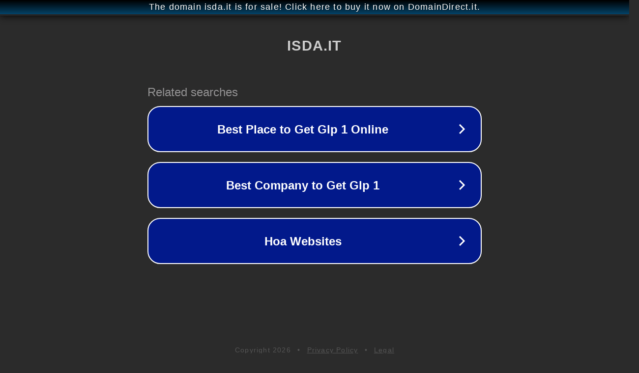

--- FILE ---
content_type: text/html; charset=utf-8
request_url: http://www.isda.it/
body_size: 1038
content:
<!doctype html>
<html data-adblockkey="MFwwDQYJKoZIhvcNAQEBBQADSwAwSAJBANDrp2lz7AOmADaN8tA50LsWcjLFyQFcb/P2Txc58oYOeILb3vBw7J6f4pamkAQVSQuqYsKx3YzdUHCvbVZvFUsCAwEAAQ==_AVS4gtEFlWnxBQOTaoTbLHFRNsUWpjYHa0x9A1sIEEChQ11F7BFzjTovB7ak0i+ACzMGeuJRt89rugeYoERNfw==" lang="en" style="background: #2B2B2B;">
<head>
    <meta charset="utf-8">
    <meta name="viewport" content="width=device-width, initial-scale=1">
    <link rel="icon" href="[data-uri]">
    <link rel="preconnect" href="https://www.google.com" crossorigin>
</head>
<body>
<div id="target" style="opacity: 0"></div>
<script>window.park = "[base64]";</script>
<script src="/bHLQoXTuX.js"></script>
</body>
</html>
